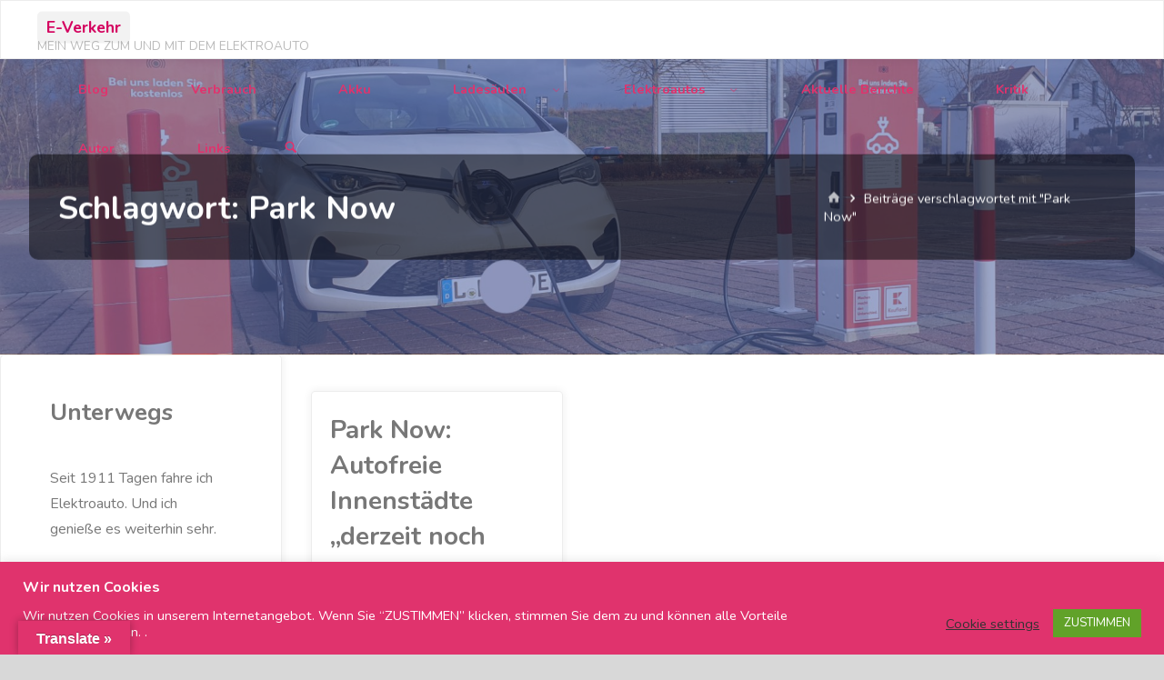

--- FILE ---
content_type: text/html; charset=UTF-8
request_url: https://e-verkehr.de/tag/park-now/
body_size: 75040
content:
<!DOCTYPE html>
<html lang="de">
<head>
<meta name="viewport" content="width=device-width, user-scalable=yes, initial-scale=1.0">
<meta charset="UTF-8">
<link rel="profile" href="http://gmpg.org/xfn/11">
<title>Park Now &#8211; E-Verkehr</title>
<meta name='robots' content='max-image-preview:large' />
<link rel='dns-prefetch' href='//translate.google.com' />
<link rel='dns-prefetch' href='//fonts.googleapis.com' />
<link rel="alternate" type="application/rss+xml" title="E-Verkehr &raquo; Feed" href="https://e-verkehr.de/feed/" />
<link rel="alternate" type="application/rss+xml" title="E-Verkehr &raquo; Kommentar-Feed" href="https://e-verkehr.de/comments/feed/" />
<link rel="alternate" type="application/rss+xml" title="E-Verkehr &raquo; Park Now Schlagwort-Feed" href="https://e-verkehr.de/tag/park-now/feed/" />
<script>
window._wpemojiSettings = {"baseUrl":"https:\/\/s.w.org\/images\/core\/emoji\/15.0.3\/72x72\/","ext":".png","svgUrl":"https:\/\/s.w.org\/images\/core\/emoji\/15.0.3\/svg\/","svgExt":".svg","source":{"concatemoji":"https:\/\/e-verkehr.de\/wp-includes\/js\/wp-emoji-release.min.js?ver=6.5.7"}};
/*! This file is auto-generated */
!function(i,n){var o,s,e;function c(e){try{var t={supportTests:e,timestamp:(new Date).valueOf()};sessionStorage.setItem(o,JSON.stringify(t))}catch(e){}}function p(e,t,n){e.clearRect(0,0,e.canvas.width,e.canvas.height),e.fillText(t,0,0);var t=new Uint32Array(e.getImageData(0,0,e.canvas.width,e.canvas.height).data),r=(e.clearRect(0,0,e.canvas.width,e.canvas.height),e.fillText(n,0,0),new Uint32Array(e.getImageData(0,0,e.canvas.width,e.canvas.height).data));return t.every(function(e,t){return e===r[t]})}function u(e,t,n){switch(t){case"flag":return n(e,"\ud83c\udff3\ufe0f\u200d\u26a7\ufe0f","\ud83c\udff3\ufe0f\u200b\u26a7\ufe0f")?!1:!n(e,"\ud83c\uddfa\ud83c\uddf3","\ud83c\uddfa\u200b\ud83c\uddf3")&&!n(e,"\ud83c\udff4\udb40\udc67\udb40\udc62\udb40\udc65\udb40\udc6e\udb40\udc67\udb40\udc7f","\ud83c\udff4\u200b\udb40\udc67\u200b\udb40\udc62\u200b\udb40\udc65\u200b\udb40\udc6e\u200b\udb40\udc67\u200b\udb40\udc7f");case"emoji":return!n(e,"\ud83d\udc26\u200d\u2b1b","\ud83d\udc26\u200b\u2b1b")}return!1}function f(e,t,n){var r="undefined"!=typeof WorkerGlobalScope&&self instanceof WorkerGlobalScope?new OffscreenCanvas(300,150):i.createElement("canvas"),a=r.getContext("2d",{willReadFrequently:!0}),o=(a.textBaseline="top",a.font="600 32px Arial",{});return e.forEach(function(e){o[e]=t(a,e,n)}),o}function t(e){var t=i.createElement("script");t.src=e,t.defer=!0,i.head.appendChild(t)}"undefined"!=typeof Promise&&(o="wpEmojiSettingsSupports",s=["flag","emoji"],n.supports={everything:!0,everythingExceptFlag:!0},e=new Promise(function(e){i.addEventListener("DOMContentLoaded",e,{once:!0})}),new Promise(function(t){var n=function(){try{var e=JSON.parse(sessionStorage.getItem(o));if("object"==typeof e&&"number"==typeof e.timestamp&&(new Date).valueOf()<e.timestamp+604800&&"object"==typeof e.supportTests)return e.supportTests}catch(e){}return null}();if(!n){if("undefined"!=typeof Worker&&"undefined"!=typeof OffscreenCanvas&&"undefined"!=typeof URL&&URL.createObjectURL&&"undefined"!=typeof Blob)try{var e="postMessage("+f.toString()+"("+[JSON.stringify(s),u.toString(),p.toString()].join(",")+"));",r=new Blob([e],{type:"text/javascript"}),a=new Worker(URL.createObjectURL(r),{name:"wpTestEmojiSupports"});return void(a.onmessage=function(e){c(n=e.data),a.terminate(),t(n)})}catch(e){}c(n=f(s,u,p))}t(n)}).then(function(e){for(var t in e)n.supports[t]=e[t],n.supports.everything=n.supports.everything&&n.supports[t],"flag"!==t&&(n.supports.everythingExceptFlag=n.supports.everythingExceptFlag&&n.supports[t]);n.supports.everythingExceptFlag=n.supports.everythingExceptFlag&&!n.supports.flag,n.DOMReady=!1,n.readyCallback=function(){n.DOMReady=!0}}).then(function(){return e}).then(function(){var e;n.supports.everything||(n.readyCallback(),(e=n.source||{}).concatemoji?t(e.concatemoji):e.wpemoji&&e.twemoji&&(t(e.twemoji),t(e.wpemoji)))}))}((window,document),window._wpemojiSettings);
</script>
<link rel='stylesheet' id='sbi_styles-css' href='https://e-verkehr.de/wp-content/plugins/instagram-feed/css/sbi-styles.min.css?ver=6.3.1' media='all' />
<style id='wp-emoji-styles-inline-css'>

	img.wp-smiley, img.emoji {
		display: inline !important;
		border: none !important;
		box-shadow: none !important;
		height: 1em !important;
		width: 1em !important;
		margin: 0 0.07em !important;
		vertical-align: -0.1em !important;
		background: none !important;
		padding: 0 !important;
	}
</style>
<link rel='stylesheet' id='wp-block-library-css' href='https://e-verkehr.de/wp-includes/css/dist/block-library/style.min.css?ver=6.5.7' media='all' />
<style id='classic-theme-styles-inline-css'>
/*! This file is auto-generated */
.wp-block-button__link{color:#fff;background-color:#32373c;border-radius:9999px;box-shadow:none;text-decoration:none;padding:calc(.667em + 2px) calc(1.333em + 2px);font-size:1.125em}.wp-block-file__button{background:#32373c;color:#fff;text-decoration:none}
</style>
<style id='global-styles-inline-css'>
body{--wp--preset--color--black: #000000;--wp--preset--color--cyan-bluish-gray: #abb8c3;--wp--preset--color--white: #ffffff;--wp--preset--color--pale-pink: #f78da7;--wp--preset--color--vivid-red: #cf2e2e;--wp--preset--color--luminous-vivid-orange: #ff6900;--wp--preset--color--luminous-vivid-amber: #fcb900;--wp--preset--color--light-green-cyan: #7bdcb5;--wp--preset--color--vivid-green-cyan: #00d084;--wp--preset--color--pale-cyan-blue: #8ed1fc;--wp--preset--color--vivid-cyan-blue: #0693e3;--wp--preset--color--vivid-purple: #9b51e0;--wp--preset--color--accent-1: #d40560;--wp--preset--color--accent-2: #5d71b3;--wp--preset--color--headings: #5d71b3;--wp--preset--color--sitetext: #777777;--wp--preset--color--sitebg: #FFFFFF;--wp--preset--gradient--vivid-cyan-blue-to-vivid-purple: linear-gradient(135deg,rgba(6,147,227,1) 0%,rgb(155,81,224) 100%);--wp--preset--gradient--light-green-cyan-to-vivid-green-cyan: linear-gradient(135deg,rgb(122,220,180) 0%,rgb(0,208,130) 100%);--wp--preset--gradient--luminous-vivid-amber-to-luminous-vivid-orange: linear-gradient(135deg,rgba(252,185,0,1) 0%,rgba(255,105,0,1) 100%);--wp--preset--gradient--luminous-vivid-orange-to-vivid-red: linear-gradient(135deg,rgba(255,105,0,1) 0%,rgb(207,46,46) 100%);--wp--preset--gradient--very-light-gray-to-cyan-bluish-gray: linear-gradient(135deg,rgb(238,238,238) 0%,rgb(169,184,195) 100%);--wp--preset--gradient--cool-to-warm-spectrum: linear-gradient(135deg,rgb(74,234,220) 0%,rgb(151,120,209) 20%,rgb(207,42,186) 40%,rgb(238,44,130) 60%,rgb(251,105,98) 80%,rgb(254,248,76) 100%);--wp--preset--gradient--blush-light-purple: linear-gradient(135deg,rgb(255,206,236) 0%,rgb(152,150,240) 100%);--wp--preset--gradient--blush-bordeaux: linear-gradient(135deg,rgb(254,205,165) 0%,rgb(254,45,45) 50%,rgb(107,0,62) 100%);--wp--preset--gradient--luminous-dusk: linear-gradient(135deg,rgb(255,203,112) 0%,rgb(199,81,192) 50%,rgb(65,88,208) 100%);--wp--preset--gradient--pale-ocean: linear-gradient(135deg,rgb(255,245,203) 0%,rgb(182,227,212) 50%,rgb(51,167,181) 100%);--wp--preset--gradient--electric-grass: linear-gradient(135deg,rgb(202,248,128) 0%,rgb(113,206,126) 100%);--wp--preset--gradient--midnight: linear-gradient(135deg,rgb(2,3,129) 0%,rgb(40,116,252) 100%);--wp--preset--font-size--small: 10px;--wp--preset--font-size--medium: 20px;--wp--preset--font-size--large: 25px;--wp--preset--font-size--x-large: 42px;--wp--preset--font-size--normal: 16px;--wp--preset--font-size--larger: 40px;--wp--preset--spacing--20: 0.44rem;--wp--preset--spacing--30: 0.67rem;--wp--preset--spacing--40: 1rem;--wp--preset--spacing--50: 1.5rem;--wp--preset--spacing--60: 2.25rem;--wp--preset--spacing--70: 3.38rem;--wp--preset--spacing--80: 5.06rem;--wp--preset--shadow--natural: 6px 6px 9px rgba(0, 0, 0, 0.2);--wp--preset--shadow--deep: 12px 12px 50px rgba(0, 0, 0, 0.4);--wp--preset--shadow--sharp: 6px 6px 0px rgba(0, 0, 0, 0.2);--wp--preset--shadow--outlined: 6px 6px 0px -3px rgba(255, 255, 255, 1), 6px 6px rgba(0, 0, 0, 1);--wp--preset--shadow--crisp: 6px 6px 0px rgba(0, 0, 0, 1);}:where(.is-layout-flex){gap: 0.5em;}:where(.is-layout-grid){gap: 0.5em;}body .is-layout-flex{display: flex;}body .is-layout-flex{flex-wrap: wrap;align-items: center;}body .is-layout-flex > *{margin: 0;}body .is-layout-grid{display: grid;}body .is-layout-grid > *{margin: 0;}:where(.wp-block-columns.is-layout-flex){gap: 2em;}:where(.wp-block-columns.is-layout-grid){gap: 2em;}:where(.wp-block-post-template.is-layout-flex){gap: 1.25em;}:where(.wp-block-post-template.is-layout-grid){gap: 1.25em;}.has-black-color{color: var(--wp--preset--color--black) !important;}.has-cyan-bluish-gray-color{color: var(--wp--preset--color--cyan-bluish-gray) !important;}.has-white-color{color: var(--wp--preset--color--white) !important;}.has-pale-pink-color{color: var(--wp--preset--color--pale-pink) !important;}.has-vivid-red-color{color: var(--wp--preset--color--vivid-red) !important;}.has-luminous-vivid-orange-color{color: var(--wp--preset--color--luminous-vivid-orange) !important;}.has-luminous-vivid-amber-color{color: var(--wp--preset--color--luminous-vivid-amber) !important;}.has-light-green-cyan-color{color: var(--wp--preset--color--light-green-cyan) !important;}.has-vivid-green-cyan-color{color: var(--wp--preset--color--vivid-green-cyan) !important;}.has-pale-cyan-blue-color{color: var(--wp--preset--color--pale-cyan-blue) !important;}.has-vivid-cyan-blue-color{color: var(--wp--preset--color--vivid-cyan-blue) !important;}.has-vivid-purple-color{color: var(--wp--preset--color--vivid-purple) !important;}.has-black-background-color{background-color: var(--wp--preset--color--black) !important;}.has-cyan-bluish-gray-background-color{background-color: var(--wp--preset--color--cyan-bluish-gray) !important;}.has-white-background-color{background-color: var(--wp--preset--color--white) !important;}.has-pale-pink-background-color{background-color: var(--wp--preset--color--pale-pink) !important;}.has-vivid-red-background-color{background-color: var(--wp--preset--color--vivid-red) !important;}.has-luminous-vivid-orange-background-color{background-color: var(--wp--preset--color--luminous-vivid-orange) !important;}.has-luminous-vivid-amber-background-color{background-color: var(--wp--preset--color--luminous-vivid-amber) !important;}.has-light-green-cyan-background-color{background-color: var(--wp--preset--color--light-green-cyan) !important;}.has-vivid-green-cyan-background-color{background-color: var(--wp--preset--color--vivid-green-cyan) !important;}.has-pale-cyan-blue-background-color{background-color: var(--wp--preset--color--pale-cyan-blue) !important;}.has-vivid-cyan-blue-background-color{background-color: var(--wp--preset--color--vivid-cyan-blue) !important;}.has-vivid-purple-background-color{background-color: var(--wp--preset--color--vivid-purple) !important;}.has-black-border-color{border-color: var(--wp--preset--color--black) !important;}.has-cyan-bluish-gray-border-color{border-color: var(--wp--preset--color--cyan-bluish-gray) !important;}.has-white-border-color{border-color: var(--wp--preset--color--white) !important;}.has-pale-pink-border-color{border-color: var(--wp--preset--color--pale-pink) !important;}.has-vivid-red-border-color{border-color: var(--wp--preset--color--vivid-red) !important;}.has-luminous-vivid-orange-border-color{border-color: var(--wp--preset--color--luminous-vivid-orange) !important;}.has-luminous-vivid-amber-border-color{border-color: var(--wp--preset--color--luminous-vivid-amber) !important;}.has-light-green-cyan-border-color{border-color: var(--wp--preset--color--light-green-cyan) !important;}.has-vivid-green-cyan-border-color{border-color: var(--wp--preset--color--vivid-green-cyan) !important;}.has-pale-cyan-blue-border-color{border-color: var(--wp--preset--color--pale-cyan-blue) !important;}.has-vivid-cyan-blue-border-color{border-color: var(--wp--preset--color--vivid-cyan-blue) !important;}.has-vivid-purple-border-color{border-color: var(--wp--preset--color--vivid-purple) !important;}.has-vivid-cyan-blue-to-vivid-purple-gradient-background{background: var(--wp--preset--gradient--vivid-cyan-blue-to-vivid-purple) !important;}.has-light-green-cyan-to-vivid-green-cyan-gradient-background{background: var(--wp--preset--gradient--light-green-cyan-to-vivid-green-cyan) !important;}.has-luminous-vivid-amber-to-luminous-vivid-orange-gradient-background{background: var(--wp--preset--gradient--luminous-vivid-amber-to-luminous-vivid-orange) !important;}.has-luminous-vivid-orange-to-vivid-red-gradient-background{background: var(--wp--preset--gradient--luminous-vivid-orange-to-vivid-red) !important;}.has-very-light-gray-to-cyan-bluish-gray-gradient-background{background: var(--wp--preset--gradient--very-light-gray-to-cyan-bluish-gray) !important;}.has-cool-to-warm-spectrum-gradient-background{background: var(--wp--preset--gradient--cool-to-warm-spectrum) !important;}.has-blush-light-purple-gradient-background{background: var(--wp--preset--gradient--blush-light-purple) !important;}.has-blush-bordeaux-gradient-background{background: var(--wp--preset--gradient--blush-bordeaux) !important;}.has-luminous-dusk-gradient-background{background: var(--wp--preset--gradient--luminous-dusk) !important;}.has-pale-ocean-gradient-background{background: var(--wp--preset--gradient--pale-ocean) !important;}.has-electric-grass-gradient-background{background: var(--wp--preset--gradient--electric-grass) !important;}.has-midnight-gradient-background{background: var(--wp--preset--gradient--midnight) !important;}.has-small-font-size{font-size: var(--wp--preset--font-size--small) !important;}.has-medium-font-size{font-size: var(--wp--preset--font-size--medium) !important;}.has-large-font-size{font-size: var(--wp--preset--font-size--large) !important;}.has-x-large-font-size{font-size: var(--wp--preset--font-size--x-large) !important;}
.wp-block-navigation a:where(:not(.wp-element-button)){color: inherit;}
:where(.wp-block-post-template.is-layout-flex){gap: 1.25em;}:where(.wp-block-post-template.is-layout-grid){gap: 1.25em;}
:where(.wp-block-columns.is-layout-flex){gap: 2em;}:where(.wp-block-columns.is-layout-grid){gap: 2em;}
.wp-block-pullquote{font-size: 1.5em;line-height: 1.6;}
</style>
<link rel='stylesheet' id='contact-form-7-css' href='https://e-verkehr.de/wp-content/plugins/contact-form-7/includes/css/styles.css?ver=5.9.5' media='all' />
<link rel='stylesheet' id='cookie-law-info-css' href='https://e-verkehr.de/wp-content/plugins/cookie-law-info/legacy/public/css/cookie-law-info-public.css?ver=3.2.4' media='all' />
<link rel='stylesheet' id='cookie-law-info-gdpr-css' href='https://e-verkehr.de/wp-content/plugins/cookie-law-info/legacy/public/css/cookie-law-info-gdpr.css?ver=3.2.4' media='all' />
<link rel='stylesheet' id='ctf_styles-css' href='https://e-verkehr.de/wp-content/plugins/custom-twitter-feeds/css/ctf-styles.min.css?ver=2.2.2' media='all' />
<link rel='stylesheet' id='google-language-translator-css' href='https://e-verkehr.de/wp-content/plugins/google-language-translator/css/style.css?ver=6.0.20' media='' />
<link rel='stylesheet' id='glt-toolbar-styles-css' href='https://e-verkehr.de/wp-content/plugins/google-language-translator/css/toolbar.css?ver=6.0.20' media='' />
<link rel='stylesheet' id='wp-pagenavi-css' href='https://e-verkehr.de/wp-content/plugins/wp-pagenavi/pagenavi-css.css?ver=2.70' media='all' />
<link rel='stylesheet' id='kahuna-main-css' href='https://e-verkehr.de/wp-content/themes/kahuna/style.css?ver=1.8.0' media='all' />
<style id='kahuna-main-inline-css'>
 #site-wrapper, #site-header-main { max-width: 1500px; } #site-header-main { left: 0; right: 0; } #primary { width: 310px; } #secondary { width: 200px; } #container.one-column .main { width: 100%; } #container.two-columns-right #secondary { float: right; } #container.two-columns-right .main, .two-columns-right #breadcrumbs { width: calc( 100% - 200px ); float: left; } #container.two-columns-left #primary { float: left; } #container.two-columns-left .main, .two-columns-left #breadcrumbs { width: calc( 100% - 310px ); float: right; } #container.three-columns-right #primary, #container.three-columns-left #primary, #container.three-columns-sided #primary { float: left; } #container.three-columns-right #secondary, #container.three-columns-left #secondary, #container.three-columns-sided #secondary { float: left; } #container.three-columns-right #primary, #container.three-columns-left #secondary { margin-left: 0%; margin-right: 0%; } #container.three-columns-right .main, .three-columns-right #breadcrumbs { width: calc( 100% - 510px ); float: left; } #container.three-columns-left .main, .three-columns-left #breadcrumbs { width: calc( 100% - 510px ); float: right; } #container.three-columns-sided #secondary { float: right; } #container.three-columns-sided .main, .three-columns-sided #breadcrumbs { width: calc( 100% - 510px ); float: right; } .three-columns-sided #breadcrumbs { margin: 0 calc( 0% + 200px ) 0 -1920px; } html { font-family: 'Nunito'; font-size: 16px; font-weight: 400; line-height: 1.8; } #site-title { font-family: 'Nunito'; font-size: 110%; font-weight: 700; } #access ul li a { font-family: 'Nunito'; font-size: 90%; font-weight: 700; } .widget-title { font-family: 'Nunito'; font-size: 100%; font-weight: 700; } .widget-container { font-family: 'Nunito'; font-size: 100%; font-weight: 400; } .entry-title, .page-title { font-family: 'Nunito'; font-size: 220%; font-weight: 700; } .entry-meta > span { font-family: 'Nunito'; font-weight: 400; } /*.post-thumbnail-container*/ .entry-meta > span { font-size: 80%; } .page-link, .pagination, .author-info .author-link, .comment .reply a, .comment-meta, .byline { font-family: 'Nunito'; } .content-masonry .entry-title { font-size: 176%; } h1 { font-size: 3.029em; } h2 { font-size: 2.678em; } h3 { font-size: 2.327em; } h4 { font-size: 1.976em; } h5 { font-size: 1.625em; } h6 { font-size: 1.274em; } h1, h2, h3, h4, h5, h6 { font-family: 'Nunito'; font-weight: 700; } :root { --kahuna-accent-1: #d40560; --kahuna-accent-2: #5d71b3; --kahuna-lpbox-ratio1: 1.429; --kahuna-lpbox-ratio2: 1.2; --kahuna-lpbox-ratio3: 1.00; } .kahuna-accent-1 { color: #d40560; } .kahuna-accent-2 { color: #5d71b3; } .kahuna-accent-1-bg { background-color: #d40560; } .kahuna-accent-2-bg { background-color: #5d71b3; } body { color: #777777; background-color: #d8d8d8; } .lp-staticslider .staticslider-caption-title, .seriousslider.seriousslider-theme .seriousslider-caption-title, .lp-staticslider .staticslider-caption-text, .seriousslider.seriousslider-theme .seriousslider-caption-text, .lp-staticslider .staticslider-caption-text a { color: #FFFFFF; } #site-header-main, #site-header-main.header-fixed #site-header-main-inside, #access ul ul, .menu-search-animated .searchform input[type="search"], #access .menu-search-animated .searchform, #access::after, .kahuna-over-menu .header-fixed#site-header-main, .kahuna-over-menu .header-fixed#site-header-main #access:after { background-color: #FFFFFF; } #site-header-main { border-bottom-color: rgba(0,0,0,.05); } .kahuna-over-menu .header-fixed#site-header-main #site-title a, #nav-toggle { color: #d40560; } #access > div > ul > li, #access > div > ul > li > a, .kahuna-over-menu .header-fixed#site-header-main #access > div > ul > li:not([class*='current']), .kahuna-over-menu .header-fixed#site-header-main #access > div > ul > li:not([class*='current']) > a, .kahuna-over-menu .header-fixed#site-header-main #sheader.socials a::before, #sheader.socials a::before, #access .menu-search-animated .searchform input[type="search"], #mobile-menu { color: #e0336d; } .kahuna-over-menu .header-fixed#site-header-main #sheader.socials a:hover::before, #sheader.socials a:hover::before { color: #FFFFFF; } #access ul.sub-menu li a, #access ul.children li a { color: #5d71b3; } #access ul.sub-menu li a, #access ul.children li a { background-color: #FFFFFF; } #access > div > ul > li:hover > a, #access > div > ul > li a:hover, #access > div > ul > li:hover, .kahuna-over-menu .header-fixed#site-header-main #access > div > ul > li > a:hover, .kahuna-over-menu .header-fixed#site-header-main #access > div > ul > li:hover { color: #d40560; } #access > div > ul > li > a > span::before, #site-title::before { background-color: #d40560; } #site-title a:hover { color: #d40560; } #access > div > ul > li.current_page_item > a, #access > div > ul > li.current-menu-item > a, #access > div > ul > li.current_page_ancestor > a, #access > div > ul > li.current-menu-ancestor > a, #access .sub-menu, #access .children, .kahuna-over-menu .header-fixed#site-header-main #access > div > ul > li > a { color: #5d71b3; } #access ul.children > li.current_page_item > a, #access ul.sub-menu > li.current-menu-item > a, #access ul.children > li.current_page_ancestor > a, #access ul.sub-menu > li.current-menu-ancestor > a { color: #5d71b3; } #access .sub-menu li:not(:last-child) span, #access .children li:not(:last-child) span { border-bottom: 1px solid #eeeeee; } .searchform .searchsubmit { color: #777777; } body:not(.kahuna-landing-page) article.hentry, body:not(.kahuna-landing-page) .main, body.kahuna-boxed-layout:not(.kahuna-landing-page) #container { background-color: #FFFFFF; } .pagination a, .pagination span { border-color: #eeeeee; } .page-link a, .page-link span em { background-color: #eeeeee; } .pagination a:hover, .pagination span:hover, .page-link a:hover, .page-link span em:hover { background-color: #eeeeee; } .post-thumbnail-container .featured-image-meta, #header-page-title-inside, .lp-staticslider .staticslider-caption-text span, .seriousslider.seriousslider-theme .seriousslider-caption-text span { background-color: rgba(93,113,179, 0.6); } .lp-staticslider .staticslider-caption-title span, .seriousslider.seriousslider-theme .seriousslider-caption-title span { background-color: rgba(212,5,96, 0.6); } .post-thumbnail-container .featured-image-link::before { background-color: #d40560; } #header-page-title .entry-meta .bl_categ a { background-color: #d40560; } #header-page-title .entry-meta .bl_categ a:hover { background-color: #e51671; } .widget-title span { border-bottom-color: #d40560; } #colophon, #footer { background-color: #0a0908; color: #FFFFFF; } #colophon { border-top: 5px solid #2d2c2b } #footer-bottom { background: #050403; } .entry-title a:active, .entry-title a:hover { color: #d40560; } .entry-title a:hover { border-top-color: #d40560; } span.entry-format { color: #d40560; } .entry-content blockquote::before, .entry-content blockquote::after { color: rgba(119,119,119,0.2); } .entry-content h5, .entry-content h6, .lp-text-content h5, .lp-text-content h6 { color: #5d71b3; } .entry-content h1, .entry-content h2, .entry-content h3, .entry-content h4, .lp-text-content h1, .lp-text-content h2, .lp-text-content h3, .lp-text-content h4 { color: #5d71b3; } a { color: #d40560; } a:hover, .entry-meta span a:hover, .comments-link a:hover { color: #5d71b3; } .entry-meta > span.comments-link { top: 1.1em; } .socials a:before { color: #d40560; } #sheader.socials a:before { background-color: #f5f5f5; } #sfooter.socials a:before, .widget_cryout_socials .socials a:before { background-color: #141312; } .sidey .socials a:before { background-color: #FFFFFF; } #sheader.socials a:hover:before { background-color: #d40560; color: #FFFFFF; } #sfooter.socials a:hover:before, .widget_cryout_socials .socials a:hover:before { background-color: #d40560; color: #0a0908; } .sidey a:hover:before { background-color: #d40560; color: #FFFFFF; } .kahuna-normalizedtags #content .tagcloud a { color: #FFFFFF; background-color: #d40560; } .kahuna-normalizedtags #content .tagcloud a:hover { background-color: #5d71b3; } #nav-fixed i, #nav-fixed a + a { background-color: rgba(215,215,215,0.8); } #nav-fixed a:hover i, #nav-fixed a:hover + a, #nav-fixed a + a:hover { background-color: rgba(212,5,96,0.8); } #nav-fixed i, #nav-fixed span { color: #FFFFFF; } button#toTop { color: #d40560; border-color: #d40560; } button#toTop:hover { background-color: #d40560; color: #d8d8d8; border-color: #d40560; } @media (max-width: 800px) { .cryout #footer-bottom .footer-inside { padding-top: 2.5em; } .cryout .footer-inside a#toTop {background-color: #d40560; color: #d8d8d8;} .cryout .footer-inside a#toTop:hover { opacity: 0.8;} } a.continue-reading-link, .continue-reading-link::after { background-color:#d40560; color: #FFFFFF; } .entry-meta .icon-metas:before { color: #bcbcbc; } .kahuna-caption-one .main .wp-caption .wp-caption-text { border-bottom-color: #eeeeee; } .kahuna-caption-two .main .wp-caption .wp-caption-text { background-color: #f5f5f5; } .kahuna-image-one .entry-content img[class*="align"], .kahuna-image-one .entry-summary img[class*="align"], .kahuna-image-two .entry-content img[class*='align'], .kahuna-image-two .entry-summary img[class*='align'] { border-color: #eeeeee; } .kahuna-image-five .entry-content img[class*='align'], .kahuna-image-five .entry-summary img[class*='align'] { border-color: #d40560; } /* diffs */ span.edit-link a.post-edit-link, span.edit-link a.post-edit-link:hover, span.edit-link .icon-edit:before { color: #777777; } .searchform { border-color: #ebebeb; } #breadcrumbs-container { background-color: #f8f8f8; } .entry-meta span, .entry-meta a, .entry-utility span, .entry-utility a, .entry-meta time, #breadcrumbs-nav, #header-page-title .byline, .footermenu ul li span.sep { color: #bcbcbc; } .footermenu ul li a:hover { color: #d40560; } .footermenu ul li a::after { background: #d40560; } #breadcrumbs-nav a { color: #9e9e9e; } .entry-meta span.entry-sticky { background-color: #bcbcbc; color: #FFFFFF; } #commentform { } code, #nav-below .nav-previous a:before, #nav-below .nav-next a:before { background-color: #eeeeee; } pre, .comment-author { border-color: #eeeeee; } pre { background-color: #f8f8f8; } .commentlist .comment-body, .commentlist .pingback { background-color: #f5f5f5; } .commentlist .comment-body::after { border-top-color: #f5f5f5; } article .author-info { border-color: #eeeeee; } .page-header.pad-container { border-color: #eeeeee; } .comment-meta a { color: #dadada; } .commentlist .reply a { color: #c6c6c6; } .commentlist .reply a:hover { border-bottom-color: #d40560; } select, input[type], textarea { color: #777777; border-color: #e9e9e9; } .searchform input[type="search"], .searchform input[type="search"]:hover, .searchform input[type="search"]:focus { background-color: #FFFFFF; } input[type]:hover, textarea:hover, select:hover, input[type]:focus, textarea:focus, select:focus { background: #f5f5f5; } button, input[type="button"], input[type="submit"], input[type="reset"] { background-color: #d40560; color: #FFFFFF; } button:hover, input[type="button"]:hover, input[type="submit"]:hover, input[type="reset"]:hover { background-color: #5d71b3; } hr { background-color: #f0f0f0; } /* gutenberg */ .wp-block-image.alignwide { margin-left: calc( ( 1% + 2.5em ) * -1 ); margin-right: calc( ( 1% + 2.5em ) * -1 ); } .wp-block-image.alignwide img { /* width: calc( 103% + 5em ); max-width: calc( 103% + 5em ); */ } .has-accent-1-color, .has-accent-1-color:hover { color: #d40560; } .has-accent-2-color, .has-accent-2-color:hover { color: #5d71b3; } .has-headings-color, .has-headings-color:hover { color: #5d71b3; } .has-sitetext-color, .has-sitetext-color:hover { color: #777777; } .has-sitebg-color, .has-sitebg-color:hover { color: #FFFFFF; } .has-accent-1-background-color { background-color: #d40560; } .has-accent-2-background-color { background-color: #5d71b3; } .has-headings-background-color { background-color: #5d71b3; } .has-sitetext-background-color { background-color: #777777; } .has-sitebg-background-color { background-color: #FFFFFF; } .has-small-font-size { font-size: 10px; } .has-regular-font-size { font-size: 16px; } .has-large-font-size { font-size: 25px; } .has-larger-font-size { font-size: 40px; } .has-huge-font-size { font-size: 40px; } /* woocommerce */ .woocommerce-page #respond input#submit.alt, .woocommerce a.button.alt, .woocommerce-page button.button.alt, .woocommerce input.button.alt, .woocommerce #respond input#submit, .woocommerce a.button, .woocommerce button.button, .woocommerce input.button { background-color: #d40560; color: #FFFFFF; line-height: 1.8; } .woocommerce #respond input#submit:hover, .woocommerce a.button:hover, .woocommerce button.button:hover, .woocommerce input.button:hover { background-color: #f62782; color: #FFFFFF;} .woocommerce-page #respond input#submit.alt, .woocommerce a.button.alt, .woocommerce-page button.button.alt, .woocommerce input.button.alt { background-color: #5d71b3; color: #FFFFFF; line-height: 1.8; } .woocommerce-page #respond input#submit.alt:hover, .woocommerce a.button.alt:hover, .woocommerce-page button.button.alt:hover, .woocommerce input.button.alt:hover { background-color: #7f93d5; color: #FFFFFF;} .woocommerce div.product .woocommerce-tabs ul.tabs li.active { border-bottom-color: #FFFFFF; } .woocommerce #respond input#submit.alt.disabled, .woocommerce #respond input#submit.alt.disabled:hover, .woocommerce #respond input#submit.alt:disabled, .woocommerce #respond input#submit.alt:disabled:hover, .woocommerce #respond input#submit.alt[disabled]:disabled, .woocommerce #respond input#submit.alt[disabled]:disabled:hover, .woocommerce a.button.alt.disabled, .woocommerce a.button.alt.disabled:hover, .woocommerce a.button.alt:disabled, .woocommerce a.button.alt:disabled:hover, .woocommerce a.button.alt[disabled]:disabled, .woocommerce a.button.alt[disabled]:disabled:hover, .woocommerce button.button.alt.disabled, .woocommerce button.button.alt.disabled:hover, .woocommerce button.button.alt:disabled, .woocommerce button.button.alt:disabled:hover, .woocommerce button.button.alt[disabled]:disabled, .woocommerce button.button.alt[disabled]:disabled:hover, .woocommerce input.button.alt.disabled, .woocommerce input.button.alt.disabled:hover, .woocommerce input.button.alt:disabled, .woocommerce input.button.alt:disabled:hover, .woocommerce input.button.alt[disabled]:disabled, .woocommerce input.button.alt[disabled]:disabled:hover { background-color: #5d71b3; } .woocommerce ul.products li.product .price, .woocommerce div.product p.price, .woocommerce div.product span.price { color: #a9a9a9 } #add_payment_method #payment, .woocommerce-cart #payment, .woocommerce-checkout #payment { background: #f5f5f5; } .woocommerce .main .page-title { /*font-size: -0.0052em; */ } /* mobile menu */ nav#mobile-menu { background-color: #FFFFFF; } #mobile-nav .searchform input[type="search"]{ background-color: #eeeeee; border-color: rgba(0,0,0,0.15); } nav#mobile-menu ul li.menu-burger { background-color: #f7f7f7 } .main .entry-content, .main .entry-summary { text-align: inherit; } .main p, .main ul, .main ol, .main dd, .main pre, .main hr { margin-bottom: 1em; } .main .entry-content p { text-indent: 0em; } .main a.post-featured-image { background-position: center top; } #header-widget-area { width: 33%; right: 10px; } .kahuna-striped-table .main thead th, .kahuna-bordered-table .main thead th, .kahuna-striped-table .main td, .kahuna-striped-table .main th, .kahuna-bordered-table .main th, .kahuna-bordered-table .main td { border-color: #e9e9e9; } .kahuna-clean-table .main th, .kahuna-striped-table .main tr:nth-child(even) td, .kahuna-striped-table .main tr:nth-child(even) th { background-color: #f6f6f6; } .kahuna-cropped-featured .main .post-thumbnail-container { height: 230px; } .kahuna-responsive-featured .main .post-thumbnail-container { max-height: 230px; height: auto; } article.hentry .article-inner, #content-masonry article.hentry .article-inner { padding: 1%; } #breadcrumbs-nav, body.woocommerce.woocommerce-page #breadcrumbs-nav, .pad-container { padding: 1%; } .kahuna-magazine-two.archive #breadcrumbs-nav, .kahuna-magazine-two.archive .pad-container, .kahuna-magazine-two.search #breadcrumbs-nav, .kahuna-magazine-two.search .pad-container { padding: 0.5%; } .kahuna-magazine-three.archive #breadcrumbs-nav, .kahuna-magazine-three.archive .pad-container, .kahuna-magazine-three.search #breadcrumbs-nav, .kahuna-magazine-three.search .pad-container { padding: 0.33333333333333%; } #site-header-main { height:65px; } #access .menu-search-animated .searchform { height: 64px; line-height: 64px; } .menu-search-animated, #sheader-container, .identity, #nav-toggle { height:65px; line-height:65px; } #access div > ul > li > a { line-height:65px; } #branding { height:65px; } .kahuna-responsive-headerimage #masthead #header-image-main-inside { max-height: 400px; } .kahuna-cropped-headerimage #masthead #header-image-main-inside { height: 400px; } #site-description { display: block; } #masthead #site-header-main { position: fixed; } .kahuna-fixed-menu #header-image-main { margin-top: 65px; } @media (max-width: 640px) { #header-page-title .entry-title { font-size: 200%; } } .lp-staticslider .staticslider-caption, .seriousslider.seriousslider-theme .seriousslider-caption, .kahuna-landing-page .lp-blocks-inside, .kahuna-landing-page .lp-boxes-inside, .kahuna-landing-page .lp-text-inside, .kahuna-landing-page .lp-posts-inside, .kahuna-landing-page .lp-page-inside, .kahuna-landing-page .lp-section-header, .kahuna-landing-page .content-widget { max-width: 1500px; } .kahuna-landing-page .content-widget { margin: 0 auto; } .lp-staticslider { max-height: calc(100vh - 65px); } a.staticslider-button:nth-child(2n+1), .seriousslider-theme .seriousslider-caption-buttons a:nth-child(2n+1) { background-color: #d40560; color: #FFFFFF; border-color: #bb0047; } .staticslider-button:nth-child(2n+1):hover, .seriousslider-theme .seriousslider-caption-buttons a:nth-child(2n+1):hover { background-color: #bb0047; } a.staticslider-button:nth-child(2n), .seriousslider-theme .seriousslider-caption-buttons a:nth-child(2n) { color: #5d71b3; background-color: #FFFFFF; border-color: #e6e6e6; } a.staticslider-button:nth-child(2n):hover, .seriousslider-theme .seriousslider-caption-buttons a:nth-child(2n):hover { background-color: #e6e6e6; } .lp-block { background: #FFFFFF; } .lp-block:hover { box-shadow: 0 0 20px rgba(0,0,0, 0.15); } .lp-block i[class^=blicon]::before { color: #FFFFFF; border-color: #c50051; background-color: #d40560; } .lp-block:hover i::before { background-color: #c50051; } .lp-block i:after { background-color: #d40560; } .lp-block:hover i:after { background-color: #5d71b3; } .lp-block-text, .lp-boxes-static .lp-box-text, .lp-section-desc { color: #9f9f9f; } .lp-slider { background-color: #EEEFF0; } .lp-blocks { background-color: #EEEFF0; } .lp-boxes { background-color: #ECEFF2; } .lp-text { background-color: #F7F8F9; } .lp-boxes-static .lp-box:hover { box-shadow: 0 0 20px rgba(0,0,0, 0.15); } .lp-boxes-static .lp-box-image::after { background-color: #d40560; } .lp-boxes-static .lp-box-image .box-overlay { background-color: #e81974; } .lp-box-titlelink:hover { color: #d40560; } /*.lp-boxes-1 .lp-box .lp-box-image { height: 350px; } .lp-boxes-2 .lp-box .lp-box-image { height: 400px; }*/ .lp-box-readmore:hover { color: #d40560; } #lp-posts, #lp-page { background-color: #FFF; } .lpbox-rnd1 { background-color: #b5b8bb; } .lpbox-rnd2 { background-color: #b0b3b6; } .lpbox-rnd3 { background-color: #abaeb1; } .lpbox-rnd4 { background-color: #a6a9ac; } .lpbox-rnd5 { background-color: #a1a4a7; } .lpbox-rnd6 { background-color: #9c9fa2; } .lpbox-rnd7 { background-color: #979a9d; } .lpbox-rnd8 { background-color: #929598; } /* Verdant custom style */ .post-thumbnail-container .featured-image-link::before, .post-thumbnail-container .entry-meta > span { background-color: #5d71b3; } #header-page-title { background-color: rgba(93,113,179, 0.6); } #header-page-title-inside { max-width: calc(1500px - 4em); } .lp-block:hover i[class^="blicon"]::before { background-color: #5d71b3; } .lp-boxes-static .lp-box-title a, .lp-boxes-static .lp-box-title a:hover { color: #5d71b3; } .lp-boxes-static .lp-box-image .box-overlay { background-color: #5d71b3; } .continue-reading-link::before { background-color: #5d71b3; } nav#mobile-menu a { font-family: 'Nunito'; } .lp-staticslider .staticslider-caption-text, .seriousslider.seriousslider-theme .seriousslider-caption-text { font-family: 'Nunito'; } /* end Verdant custom style */ 
</style>
<link rel='stylesheet' id='verdant-css' href='https://e-verkehr.de/wp-content/themes/verdant/style.css?ver=1.8.0' media='all' />
<link rel='stylesheet' id='kahuna-themefonts-css' href='https://e-verkehr.de/wp-content/themes/kahuna/resources/fonts/fontfaces.css?ver=1.8.0' media='all' />
<link rel='stylesheet' id='kahuna-googlefonts-css' href='//fonts.googleapis.com/css?family=Nunito%3A%7CSource+Sans+Pro%3A%7CPoppins%3A%7CNunito%3A100%2C200%2C300%2C400%2C500%2C600%2C700%2C800%2C900%7CSource+Sans+Pro%3A100%2C200%2C300%2C400%2C500%2C600%2C700%2C800%2C900%7CNunito%3A700%7CPoppins%3A700%7CSource+Sans+Pro%3A700%7CNunito%3A400%7CSource+Sans+Pro%3A400&#038;ver=1.8.0' media='all' />
<link rel='stylesheet' id='cryout-serious-slider-style-css' href='https://e-verkehr.de/wp-content/plugins/cryout-serious-slider/resources/style.css?ver=1.2.4' media='all' />
<script src="https://e-verkehr.de/wp-includes/js/jquery/jquery.min.js?ver=3.7.1" id="jquery-core-js"></script>
<script src="https://e-verkehr.de/wp-includes/js/jquery/jquery-migrate.min.js?ver=3.4.1" id="jquery-migrate-js"></script>
<script id="cookie-law-info-js-extra">
var Cli_Data = {"nn_cookie_ids":[],"cookielist":[],"non_necessary_cookies":[],"ccpaEnabled":"","ccpaRegionBased":"","ccpaBarEnabled":"","strictlyEnabled":["necessary","obligatoire"],"ccpaType":"gdpr","js_blocking":"1","custom_integration":"","triggerDomRefresh":"","secure_cookies":""};
var cli_cookiebar_settings = {"animate_speed_hide":"500","animate_speed_show":"500","background":"#e0336d","border":"#b1a6a6c2","border_on":"","button_1_button_colour":"#61a229","button_1_button_hover":"#4e8221","button_1_link_colour":"#fff","button_1_as_button":"1","button_1_new_win":"","button_2_button_colour":"#333","button_2_button_hover":"#292929","button_2_link_colour":"#444","button_2_as_button":"","button_2_hidebar":"","button_3_button_colour":"#3566bb","button_3_button_hover":"#2a5296","button_3_link_colour":"#fff","button_3_as_button":"1","button_3_new_win":"","button_4_button_colour":"#000","button_4_button_hover":"#000000","button_4_link_colour":"#333333","button_4_as_button":"","button_7_button_colour":"#61a229","button_7_button_hover":"#4e8221","button_7_link_colour":"#fff","button_7_as_button":"1","button_7_new_win":"","font_family":"inherit","header_fix":"","notify_animate_hide":"1","notify_animate_show":"","notify_div_id":"#cookie-law-info-bar","notify_position_horizontal":"right","notify_position_vertical":"bottom","scroll_close":"","scroll_close_reload":"","accept_close_reload":"","reject_close_reload":"","showagain_tab":"1","showagain_background":"#fff","showagain_border":"#000","showagain_div_id":"#cookie-law-info-again","showagain_x_position":"100px","text":"#ffffff","show_once_yn":"","show_once":"10000","logging_on":"","as_popup":"","popup_overlay":"1","bar_heading_text":"Wir nutzen Cookies","cookie_bar_as":"banner","popup_showagain_position":"bottom-right","widget_position":"left"};
var log_object = {"ajax_url":"https:\/\/e-verkehr.de\/wp-admin\/admin-ajax.php"};
</script>
<script src="https://e-verkehr.de/wp-content/plugins/cookie-law-info/legacy/public/js/cookie-law-info-public.js?ver=3.2.4" id="cookie-law-info-js"></script>
<script src="https://e-verkehr.de/wp-content/plugins/cryout-serious-slider/resources/jquery.mobile.custom.min.js?ver=1.2.4" id="cryout-serious-slider-jquerymobile-js"></script>
<script src="https://e-verkehr.de/wp-content/plugins/cryout-serious-slider/resources/slider.js?ver=1.2.4" id="cryout-serious-slider-script-js"></script>
<link rel="https://api.w.org/" href="https://e-verkehr.de/wp-json/" /><link rel="alternate" type="application/json" href="https://e-verkehr.de/wp-json/wp/v2/tags/157" /><link rel="EditURI" type="application/rsd+xml" title="RSD" href="https://e-verkehr.de/xmlrpc.php?rsd" />
<meta name="generator" content="WordPress 6.5.7" />
<style>p.hello{font-size:12px;color:darkgray;}#google_language_translator,#flags{text-align:left;}#google_language_translator{clear:both;}#flags{width:165px;}#flags a{display:inline-block;margin-right:2px;}#google_language_translator{width:auto!important;}div.skiptranslate.goog-te-gadget{display:inline!important;}.goog-tooltip{display: none!important;}.goog-tooltip:hover{display: none!important;}.goog-text-highlight{background-color:transparent!important;border:none!important;box-shadow:none!important;}#google_language_translator select.goog-te-combo{color:#ffffff;}#google_language_translator{color:transparent;}body{top:0px!important;}#goog-gt-{display:none!important;}font font{background-color:transparent!important;box-shadow:none!important;position:initial!important;}#glt-translate-trigger{left:20px;right:auto;}#glt-translate-trigger > span{color:#ffffff;}#glt-translate-trigger{background:#e0336d;}.goog-te-gadget .goog-te-combo{width:100%;}#google_language_translator .goog-te-gadget .goog-te-combo{background:#e0336d;border:0!important;}</style><link rel="icon" href="https://e-verkehr.de/wp-content/uploads/2020/08/cropped-pictogram-32x32.jpg" sizes="32x32" />
<link rel="icon" href="https://e-verkehr.de/wp-content/uploads/2020/08/cropped-pictogram-192x192.jpg" sizes="192x192" />
<link rel="apple-touch-icon" href="https://e-verkehr.de/wp-content/uploads/2020/08/cropped-pictogram-180x180.jpg" />
<meta name="msapplication-TileImage" content="https://e-verkehr.de/wp-content/uploads/2020/08/cropped-pictogram-270x270.jpg" />
</head>

<body class="archive tag tag-park-now tag-157 wp-embed-responsive kahuna-boxed-layout kahuna-image-three kahuna-caption-two kahuna-totop-normal kahuna-bordered-table kahuna-fixed-menu kahuna-menu-right kahuna-responsive-headerimage kahuna-responsive-featured kahuna-magazine-three kahuna-magazine-layout kahuna-comment-placeholder kahuna-header-titles kahuna-header-titles-nodesc kahuna-elementborder kahuna-elementshadow kahuna-elementradius kahuna-normalizedtags kahuna-article-animation-fade verdant-child" itemscope itemtype="http://schema.org/WebPage">
			<a class="skip-link screen-reader-text" href="#main" title="Zum Inhalt springen"> Zum Inhalt springen </a>
			<div id="site-wrapper">
	<header id="masthead" class="cryout"  itemscope itemtype="http://schema.org/WPHeader">

		<div id="site-header-main">
			<div id="site-header-main-inside">

								<nav id="mobile-menu">
					<div><ul id="mobile-nav" class=""><li id="menu-item-209" class="menu-item menu-item-type-custom menu-item-object-custom menu-item-home menu-item-209"><a href="http://e-verkehr.de"><span>Blog</span></a></li>
<li id="menu-item-1529" class="menu-item menu-item-type-post_type menu-item-object-page menu-item-1529"><a href="https://e-verkehr.de/verbrauch/"><span>Verbrauch</span></a></li>
<li id="menu-item-272" class="menu-item menu-item-type-taxonomy menu-item-object-category menu-item-272"><a href="https://e-verkehr.de/category/akku/"><span>Akku</span></a></li>
<li id="menu-item-112" class="menu-item menu-item-type-post_type menu-item-object-page menu-item-has-children menu-item-112"><a href="https://e-verkehr.de/ladesaeulen/"><span>Ladesäulen</span></a>
<ul class="sub-menu">
	<li id="menu-item-1500" class="menu-item menu-item-type-post_type menu-item-object-page menu-item-1500"><a href="https://e-verkehr.de/ladesaeulen/ladesaeulenkarte/"><span>Ladesäulenkarte</span></a></li>
</ul>
</li>
<li id="menu-item-447" class="menu-item menu-item-type-taxonomy menu-item-object-category menu-item-has-children menu-item-447"><a href="https://e-verkehr.de/category/verkehrsmittel/autos/"><span>Elektroautos</span></a>
<ul class="sub-menu">
	<li id="menu-item-448" class="menu-item menu-item-type-taxonomy menu-item-object-category menu-item-448"><a href="https://e-verkehr.de/category/verkehrsmittel/autos/audi/"><span>Audi</span></a></li>
	<li id="menu-item-449" class="menu-item menu-item-type-taxonomy menu-item-object-category menu-item-449"><a href="https://e-verkehr.de/category/verkehrsmittel/autos/dacia/"><span>Dacia</span></a></li>
	<li id="menu-item-450" class="menu-item menu-item-type-taxonomy menu-item-object-category menu-item-has-children menu-item-450"><a href="https://e-verkehr.de/category/verkehrsmittel/autos/opel/"><span>Opel</span></a>
	<ul class="sub-menu">
		<li id="menu-item-455" class="menu-item menu-item-type-taxonomy menu-item-object-category menu-item-455"><a href="https://e-verkehr.de/category/verkehrsmittel/autos/opel/corsa/"><span>Corsa</span></a></li>
	</ul>
</li>
	<li id="menu-item-451" class="menu-item menu-item-type-taxonomy menu-item-object-category menu-item-has-children menu-item-451"><a href="https://e-verkehr.de/category/verkehrsmittel/autos/renault/"><span>Renault</span></a>
	<ul class="sub-menu">
		<li id="menu-item-454" class="menu-item menu-item-type-taxonomy menu-item-object-category menu-item-454"><a href="https://e-verkehr.de/category/verkehrsmittel/autos/renault/zoe/"><span>Zoe</span></a></li>
	</ul>
</li>
	<li id="menu-item-452" class="menu-item menu-item-type-taxonomy menu-item-object-category menu-item-452"><a href="https://e-verkehr.de/category/verkehrsmittel/autos/smart/"><span>Smart</span></a></li>
	<li id="menu-item-453" class="menu-item menu-item-type-taxonomy menu-item-object-category menu-item-453"><a href="https://e-verkehr.de/category/verkehrsmittel/autos/tesla/"><span>Tesla</span></a></li>
	<li id="menu-item-509" class="menu-item menu-item-type-taxonomy menu-item-object-category menu-item-has-children menu-item-509"><a href="https://e-verkehr.de/category/verkehrsmittel/autos/vw/"><span>VW</span></a>
	<ul class="sub-menu">
		<li id="menu-item-510" class="menu-item menu-item-type-taxonomy menu-item-object-category menu-item-510"><a href="https://e-verkehr.de/category/verkehrsmittel/autos/vw/egolf/"><span>eGolf</span></a></li>
	</ul>
</li>
</ul>
</li>
<li id="menu-item-1200" class="menu-item menu-item-type-post_type menu-item-object-page menu-item-1200"><a href="https://e-verkehr.de/aktuelle-berichte/"><span>Aktuelle Berichte</span></a></li>
<li id="menu-item-101" class="menu-item menu-item-type-post_type menu-item-object-page menu-item-101"><a href="https://e-verkehr.de/kritik/"><span>Kritik</span></a></li>
<li id="menu-item-524" class="menu-item menu-item-type-custom menu-item-object-custom menu-item-524"><a href="http://www.michael-voss.de"><span>Autor</span></a></li>
<li id="menu-item-87" class="menu-item menu-item-type-post_type menu-item-object-page menu-item-87"><a href="https://e-verkehr.de/links/"><span>Links</span></a></li>
<li class='menu-main-search menu-search-animated'>
		<button aria-label=Suchen><i class='icon-search'></i></button> 
<form role="search" method="get" class="searchform" action="https://e-verkehr.de/">
	<label>
		<span class="screen-reader-text">Suche nach:</span>
		<input type="search" class="s" placeholder="Zum Suchen tippen und Eingabetaste drücken" value="" name="s" />
	</label>
	<button type="submit" class="searchsubmit" aria-label="Suchen"><i class="icon-search"></i></button>
</form>

		<i class='icon-cancel'></i> </li></ul></div>					<button id="nav-cancel"><i class="icon-cancel"></i></button>
				</nav> <!-- #mobile-menu -->
				
				<div id="branding">
					<div id="site-text"><div itemprop="headline" id="site-title"><span> <a href="https://e-verkehr.de/" title="MEIN WEG ZUM UND MIT DEM ELEKTROAUTO" rel="home">E-Verkehr</a> </span></div><span id="site-description"  itemprop="description" >MEIN WEG ZUM UND MIT DEM ELEKTROAUTO</span></div>				</div><!-- #branding -->

				<div id="sheader-container">
									</div>

								<button id="nav-toggle" aria-label="Primäres Menü"><i class="icon-menu"></i></button>
				<nav id="access" role="navigation"  aria-label="Primäres Menü"  itemscope itemtype="http://schema.org/SiteNavigationElement">
						<div><ul id="prime_nav" class=""><li class="menu-item menu-item-type-custom menu-item-object-custom menu-item-home menu-item-209"><a href="http://e-verkehr.de"><span>Blog</span></a></li>
<li class="menu-item menu-item-type-post_type menu-item-object-page menu-item-1529"><a href="https://e-verkehr.de/verbrauch/"><span>Verbrauch</span></a></li>
<li class="menu-item menu-item-type-taxonomy menu-item-object-category menu-item-272"><a href="https://e-verkehr.de/category/akku/"><span>Akku</span></a></li>
<li class="menu-item menu-item-type-post_type menu-item-object-page menu-item-has-children menu-item-112"><a href="https://e-verkehr.de/ladesaeulen/"><span>Ladesäulen</span></a>
<ul class="sub-menu">
	<li class="menu-item menu-item-type-post_type menu-item-object-page menu-item-1500"><a href="https://e-verkehr.de/ladesaeulen/ladesaeulenkarte/"><span>Ladesäulenkarte</span></a></li>
</ul>
</li>
<li class="menu-item menu-item-type-taxonomy menu-item-object-category menu-item-has-children menu-item-447"><a href="https://e-verkehr.de/category/verkehrsmittel/autos/"><span>Elektroautos</span></a>
<ul class="sub-menu">
	<li class="menu-item menu-item-type-taxonomy menu-item-object-category menu-item-448"><a href="https://e-verkehr.de/category/verkehrsmittel/autos/audi/"><span>Audi</span></a></li>
	<li class="menu-item menu-item-type-taxonomy menu-item-object-category menu-item-449"><a href="https://e-verkehr.de/category/verkehrsmittel/autos/dacia/"><span>Dacia</span></a></li>
	<li class="menu-item menu-item-type-taxonomy menu-item-object-category menu-item-has-children menu-item-450"><a href="https://e-verkehr.de/category/verkehrsmittel/autos/opel/"><span>Opel</span></a>
	<ul class="sub-menu">
		<li class="menu-item menu-item-type-taxonomy menu-item-object-category menu-item-455"><a href="https://e-verkehr.de/category/verkehrsmittel/autos/opel/corsa/"><span>Corsa</span></a></li>
	</ul>
</li>
	<li class="menu-item menu-item-type-taxonomy menu-item-object-category menu-item-has-children menu-item-451"><a href="https://e-verkehr.de/category/verkehrsmittel/autos/renault/"><span>Renault</span></a>
	<ul class="sub-menu">
		<li class="menu-item menu-item-type-taxonomy menu-item-object-category menu-item-454"><a href="https://e-verkehr.de/category/verkehrsmittel/autos/renault/zoe/"><span>Zoe</span></a></li>
	</ul>
</li>
	<li class="menu-item menu-item-type-taxonomy menu-item-object-category menu-item-452"><a href="https://e-verkehr.de/category/verkehrsmittel/autos/smart/"><span>Smart</span></a></li>
	<li class="menu-item menu-item-type-taxonomy menu-item-object-category menu-item-453"><a href="https://e-verkehr.de/category/verkehrsmittel/autos/tesla/"><span>Tesla</span></a></li>
	<li class="menu-item menu-item-type-taxonomy menu-item-object-category menu-item-has-children menu-item-509"><a href="https://e-verkehr.de/category/verkehrsmittel/autos/vw/"><span>VW</span></a>
	<ul class="sub-menu">
		<li class="menu-item menu-item-type-taxonomy menu-item-object-category menu-item-510"><a href="https://e-verkehr.de/category/verkehrsmittel/autos/vw/egolf/"><span>eGolf</span></a></li>
	</ul>
</li>
</ul>
</li>
<li class="menu-item menu-item-type-post_type menu-item-object-page menu-item-1200"><a href="https://e-verkehr.de/aktuelle-berichte/"><span>Aktuelle Berichte</span></a></li>
<li class="menu-item menu-item-type-post_type menu-item-object-page menu-item-101"><a href="https://e-verkehr.de/kritik/"><span>Kritik</span></a></li>
<li class="menu-item menu-item-type-custom menu-item-object-custom menu-item-524"><a href="http://www.michael-voss.de"><span>Autor</span></a></li>
<li class="menu-item menu-item-type-post_type menu-item-object-page menu-item-87"><a href="https://e-verkehr.de/links/"><span>Links</span></a></li>
<li class='menu-main-search menu-search-animated'>
		<button aria-label=Suchen><i class='icon-search'></i></button> 
<form role="search" method="get" class="searchform" action="https://e-verkehr.de/">
	<label>
		<span class="screen-reader-text">Suche nach:</span>
		<input type="search" class="s" placeholder="Zum Suchen tippen und Eingabetaste drücken" value="" name="s" />
	</label>
	<button type="submit" class="searchsubmit" aria-label="Suchen"><i class="icon-search"></i></button>
</form>

		<i class='icon-cancel'></i> </li></ul></div>				</nav><!-- #access -->
				
			</div><!-- #site-header-main-inside -->
		</div><!-- #site-header-main -->

		<div id="header-image-main">
			<div id="header-image-main-inside">
							<div class="header-image"  style="background-image: url(https://e-verkehr.de/wp-content/uploads/2021/01/cropped-20210122_092402_myzoe_ladesaule_kaufland.jpeg)" ></div>
			<img class="header-image" alt="Schlagwort: &lt;span&gt;Park Now&lt;/span&gt;" src="https://e-verkehr.de/wp-content/uploads/2021/01/cropped-20210122_092402_myzoe_ladesaule_kaufland.jpeg" />
				    <div id="header-page-title">
        <div id="header-page-title-inside">
            <h1 class="entry-title"  itemprop="headline">Schlagwort: <span>Park Now</span></h1>            <div id="breadcrumbs-container" class="cryout two-columns-left"><div id="breadcrumbs-container-inside"><div id="breadcrumbs"> <nav id="breadcrumbs-nav"><a href="https://e-verkehr.de" title="Start"><i class="icon-bread-home"></i><span class="screen-reader-text">Start</span></a><i class="icon-bread-arrow"></i> <span class="current">Beiträge verschlagwortet mit "Park Now"</span></nav></div></div></div><!-- breadcrumbs -->        </div>
    </div> 			</div><!-- #header-image-main-inside -->
		</div><!-- #header-image-main -->

	</header><!-- #masthead -->

	
	
	<div id="content" class="cryout">
		
	<div id="container" class="two-columns-left">
		<main id="main" role="main" class="main">
			
			
				<header class="page-header pad-container"  itemscope itemtype="http://schema.org/WebPageElement"></header><!-- .page-header -->

				<div id="content-masonry" class="content-masonry"  itemscope itemtype="http://schema.org/Blog">
					
<article id="post-363" class="hentry post-363 post type-post status-publish format-standard category-politik category-pressestimmen category-startseite category-umwelt tag-autofrei tag-autofreien-innenstadt tag-deutschlsnd tag-innenstadt tag-park-now tag-parken tag-verkehr" itemscope itemtype="http://schema.org/BlogPosting" itemprop="blogPost">

	<div class="article-inner">
		<header class="entry-header">
			<div class="entry-meta beforetitle-meta">
							</div><!-- .entry-meta -->
			<h2 class="entry-title" itemprop="headline"><a href="https://e-verkehr.de/umwelt/park-now-autofreie-innenstaedte-derzeit-noch-nicht-denkbar-heise/"  itemprop="mainEntityOfPage" rel="bookmark">Park Now: Autofreie Innenstädte &#8222;derzeit noch nicht denkbar&#8220; (Heise)</a></h2>			<div class="entry-meta aftertitle-meta">
							</div><!-- .entry-meta -->
					<div class="entry-meta featured-image-meta"><span class="bl_categ" >
					<i class="icon-category icon-metas" title="Kategorien"></i><span class="category-metas"> <a href="https://e-verkehr.de/category/politik/" rel="category tag">Politik</a> <span class="sep">/</span> <a href="https://e-verkehr.de/category/pressestimmen/" rel="category tag">Pressestimmen</a> <span class="sep">/</span> <a href="https://e-verkehr.de/category/startseite/" rel="category tag">Startseite</a> <span class="sep">/</span> <a href="https://e-verkehr.de/category/umwelt/" rel="category tag">Umwelt</a></span></span>		<span class="tags"  itemprop="keywords">
				<i class="icon-tag icon-metas" title="Verschlagwortet"></i>&nbsp;<a href="https://e-verkehr.de/tag/autofrei/" rel="tag">Autofrei</a> / <a href="https://e-verkehr.de/tag/autofreien-innenstadt/" rel="tag">Autofreien Innenstadt</a> / <a href="https://e-verkehr.de/tag/deutschlsnd/" rel="tag">Deutschlsnd</a> / <a href="https://e-verkehr.de/tag/innenstadt/" rel="tag">Innenstadt</a> / <a href="https://e-verkehr.de/tag/park-now/" rel="tag">Park Now</a> / <a href="https://e-verkehr.de/tag/parken/" rel="tag">Parken</a> / <a href="https://e-verkehr.de/tag/verkehr/" rel="tag">Verkehr</a>		</span>
		
		<span class="onDate date" >
				<i class="icon-date icon-metas" title="Datum"></i>
				<time class="published" datetime="2020-08-15T11:38:28+02:00"  itemprop="datePublished">
					15. August 2020				</time>
				<time class="updated" datetime="2020-10-14T08:29:25+02:00"  itemprop="dateModified">14. Oktober 2020</time>
		</span>
		<span class="comments-link"><i class="icon-comments icon-metas" title="Kommentare"></i> <a href="https://e-verkehr.de/umwelt/park-now-autofreie-innenstaedte-derzeit-noch-nicht-denkbar-heise/#respond">Schreibe einen Kommentar</a></span></div>
		
		</header><!-- .entry-header -->

		
				<div class="entry-summary"  itemprop="description">
					<p>&#8222;Autos werden nicht von heute auf morgen verschwinden&#8220;, meint Park-Now-Chef Marko Hrankovic und arbeitet weiter an der Digitalisierung des Parkprozesses.</p>
				</div><!-- .entry-summary -->
				<div class="entry-meta entry-utility">
														</div><!-- .entry-utility -->
				<footer class="post-continue-container">
					<a class="continue-reading-link" href="https://e-verkehr.de/umwelt/park-now-autofreie-innenstaedte-derzeit-noch-nicht-denkbar-heise/"><span>mehr<i class="icon-continue-reading"></i></span><em class="screen-reader-text">"Park Now: Autofreie Innenstädte &#8222;derzeit noch nicht denkbar&#8220; (Heise)"</em></a>				</footer>

			
		
	<span class="schema-publisher" itemprop="publisher" itemscope itemtype="https://schema.org/Organization">
         <span itemprop="logo" itemscope itemtype="https://schema.org/ImageObject">
           <meta itemprop="url" content="https://e-verkehr.de">
         </span>
         <meta itemprop="name" content="E-Verkehr">
    </span>
<link itemprop="mainEntityOfPage" href="https://e-verkehr.de/park-now-autofreie-innenstaedte-derzeit-noch-nicht-denkbar-heise/" />	</div><!-- .article-inner -->
</article><!-- #post-363 -->

				</div><!--content-masonry-->
						</main><!-- #main -->

		
<aside id="primary" class="widget-area sidey"  itemscope itemtype="http://schema.org/WPSideBar">
	
	<section id="block-3" class="widget-container widget_block">
<h5 class="wp-block-heading">Unterwegs</h5>
</section><section id="block-2" class="widget-container widget_block">Seit 1911 Tagen fahre ich Elektroauto. Und ich genieße es weiterhin sehr.</section><section id="block-4" class="widget-container widget_block">
<h5 class="wp-block-heading">Aktuelles</h5>
</section><section id="custom-twitter-feeds-widget-3" class="widget-container widget_custom-twitter-feeds-widget"><h2 class="widget-title"><span>Twitter</span></h2>
<!-- Custom Twitter Feeds by Smash Balloon -->
<div id="ctf" class=" ctf ctf-type-usertimeline ctf-feed-1  ctf-styles ctf-list ctf-regular-style"   data-ctfshortcode="{&quot;feed&quot;:1}"   data-ctfdisablelinks="false" data-ctflinktextcolor="#" data-header-size="small" data-feedid="1" data-postid="363"  data-feed="1" data-ctfintents="1"  data-ctfneeded="4">
            <div id="ctf" class="ctf">
            <div class="ctf-error">
                <div class="ctf-error-user">
					Der Twitter Feed ist im Moment nicht verfügbar.                </div>
            </div>
        </div>
		    <div class="ctf-tweets">
   		    </div>
    
</div>
</section>
	</aside>
	</div><!-- #container -->

		
		<aside id="colophon"  itemscope itemtype="http://schema.org/WPSideBar">
			<div id="colophon-inside" class="footer-three ">
				
<section id="text-3" class="widget-container widget_text"><div class="footer-widget-inside"><h2 class="widget-title"><span>Der Autor</span></h2>			<div class="textwidget"><p><a href="http://www.michael-voss.de" target="_blank" rel="noopener">Michael Voß</a> ist Journalist und Christ. Für ein Nachrichtenradio arbeitet er als Chef vom Dienst, Redakteur und Autor für digitale Themen. Außerdem ist er engagierter Christ und war und ist in verschieden Positionen ehrenamtlich tätig.</p>
<p>Eigentlich begeistert er sich für alles, was auf Schienen fährt. Doch nun hat er auch Interesse an umweltschonenden Autos gefunden.</p>
<p>Übrigens: Die erste elektrische Straßenbahn fuhr in Deutschland bereits 1881 in Berlin. Und 1888 folgte in Coburg das erste Elektroauto&#8230;.</p>
</div>
		</div></section><section id="calendar-2" class="widget-container widget_calendar"><div class="footer-widget-inside"><h2 class="widget-title"><span>Tagebuch</span></h2><div id="calendar_wrap" class="calendar_wrap"><table id="wp-calendar" class="wp-calendar-table">
	<caption>Januar 2026</caption>
	<thead>
	<tr>
		<th scope="col" title="Montag">M</th>
		<th scope="col" title="Dienstag">D</th>
		<th scope="col" title="Mittwoch">M</th>
		<th scope="col" title="Donnerstag">D</th>
		<th scope="col" title="Freitag">F</th>
		<th scope="col" title="Samstag">S</th>
		<th scope="col" title="Sonntag">S</th>
	</tr>
	</thead>
	<tbody>
	<tr>
		<td colspan="3" class="pad">&nbsp;</td><td>1</td><td>2</td><td>3</td><td>4</td>
	</tr>
	<tr>
		<td>5</td><td>6</td><td>7</td><td>8</td><td>9</td><td>10</td><td>11</td>
	</tr>
	<tr>
		<td>12</td><td>13</td><td>14</td><td>15</td><td>16</td><td>17</td><td>18</td>
	</tr>
	<tr>
		<td>19</td><td>20</td><td>21</td><td id="today">22</td><td>23</td><td>24</td><td>25</td>
	</tr>
	<tr>
		<td>26</td><td>27</td><td>28</td><td>29</td><td>30</td><td>31</td>
		<td class="pad" colspan="1">&nbsp;</td>
	</tr>
	</tbody>
	</table><nav aria-label="Vorherige und nächste Monate" class="wp-calendar-nav">
		<span class="wp-calendar-nav-prev"><a href="https://e-verkehr.de/2022/10/">&laquo; Okt.</a></span>
		<span class="pad">&nbsp;</span>
		<span class="wp-calendar-nav-next">&nbsp;</span>
	</nav></div></div></section>
		<section id="recent-posts-2" class="widget-container widget_recent_entries"><div class="footer-widget-inside">
		<h2 class="widget-title"><span>Neueste Beiträge</span></h2>
		<ul>
											<li>
					<a href="https://e-verkehr.de/verkehrsmittel/autos/renault/zwei-jahre-unterwegs-im-elektroauto/">Zwei Jahre unterwegs im Elektroauto</a>
									</li>
											<li>
					<a href="https://e-verkehr.de/verkehrsmittel/autos/renault/der-monat-mai-2022-ein-verbrauchsvergleich-zwischen-verbrenner-und-elektrowagen/">Der Monat Mai 2022 &#8211; ein Verbrauchsvergleich zwischen Verbrenner und Elektrowagen</a>
									</li>
											<li>
					<a href="https://e-verkehr.de/verkehrsmittel/autos/renault/ein-ladestopp-in-alleringensleben-zeigt-wie-teuer-verbrenner-sind/">Ein Ladestopp in Alleringensleben zeigt, wie teuer Verbrenner sind</a>
									</li>
											<li>
					<a href="https://e-verkehr.de/verkehrsmittel/autos/sind-elektroautos-umweltfreundlich/">Sind Elektroautos umweltfeindlich und brennen häufiger?</a>
									</li>
											<li>
					<a href="https://e-verkehr.de/verkehrsmittel/autos/elektroauto-alltag-vor-dem-supermarkt/">Elektroauto-Alltag vor dem Supermarkt</a>
									</li>
											<li>
					<a href="https://e-verkehr.de/verkehrsmittel/autos/zahlreiche-berichte-ueber-braende-von-elektroautos-was-ist-dran/">Zahlreiche Berichte über Brände von Elektroautos &#8211; was ist dran?</a>
									</li>
											<li>
					<a href="https://e-verkehr.de/verkehrsmittel/autos/renault/erstmals-nach-380-tagen-fahrpraxis-kein-platz-an-ladesaeule-frei/">Erstmals nach 380 Tagen Fahrpraxis: Kein Platz an Ladesäule frei</a>
									</li>
											<li>
					<a href="https://e-verkehr.de/verkehrsmittel/autos/navi-hilft-mir-durch-die-baustellen-in-leipzig/">Navi hilft mir durch die Baustellen in Leipzig</a>
									</li>
					</ul>

		</div></section>			</div>
		</aside><!-- #colophon -->

	</div><!-- #main -->

	<footer id="footer" class="cryout"  itemscope itemtype="http://schema.org/WPFooter">
		<div id="footer-top">
			<div class="footer-inside">
				<div style="display:block;float:right;clear: right;">Präsentiert von<a target="_blank" href="http://www.cryoutcreations.eu/wordpress-themes/verdant" title="Kahuna WordPress Theme by Cryout Creations"> Kahuna</a> &amp; <a target="_blank" href="//wordpress.org/" title="Eine semantische, persönliche Publikationsplattform">  WordPress</a>.</div><div id="site-copyright">©2020 Michael Voß / E-Verkehr</div>			</div><!-- #footer-inside -->
		</div><!-- #footer-top -->
		<div id="footer-bottom">
			<div class="footer-inside">
				<nav class="footermenu"><ul id="menu-unten" class="menu"><li id="menu-item-51" class="menu-item menu-item-type-post_type menu-item-object-page menu-item-51"><a href="https://e-verkehr.de/datenschutz/">Datenschutz</a><span class="sep">-</span></li>
<li id="menu-item-52" class="menu-item menu-item-type-post_type menu-item-object-page menu-item-52"><a href="https://e-verkehr.de/impressum/">Impressum</a><span class="sep">-</span></li>
</ul></nav><button id="toTop" aria-label="Zurück nach oben"><i class="icon-back2top"></i> </button>			</div> <!-- #footer-inside -->
		</div><!-- #footer-bottom -->
	</footer>
</div><!-- site-wrapper -->
	<!--googleoff: all--><div id="cookie-law-info-bar" data-nosnippet="true"><h5 class="cli_messagebar_head">Wir nutzen Cookies</h5><span><div class="cli-bar-container cli-style-v2"><div class="cli-bar-message">Wir nutzen Cookies in unserem Internetangebot. Wenn Sie “ZUSTIMMEN” klicken, stimmen Sie dem zu und können alle Vorteile dieser Seite nutzen. .</div><div class="cli-bar-btn_container"><a role='button' class="cli_settings_button" style="margin:0px 10px 0px 5px">Cookie settings</a><a role='button' data-cli_action="accept" id="cookie_action_close_header" class="medium cli-plugin-button cli-plugin-main-button cookie_action_close_header cli_action_button wt-cli-accept-btn" style="display:inline-block">ZUSTIMMEN</a></div></div></span></div><div id="cookie-law-info-again" style="display:none" data-nosnippet="true"><span id="cookie_hdr_showagain">Privacy &amp; Cookies Policy</span></div><div class="cli-modal" data-nosnippet="true" id="cliSettingsPopup" tabindex="-1" role="dialog" aria-labelledby="cliSettingsPopup" aria-hidden="true">
  <div class="cli-modal-dialog" role="document">
	<div class="cli-modal-content cli-bar-popup">
		  <button type="button" class="cli-modal-close" id="cliModalClose">
			<svg class="" viewBox="0 0 24 24"><path d="M19 6.41l-1.41-1.41-5.59 5.59-5.59-5.59-1.41 1.41 5.59 5.59-5.59 5.59 1.41 1.41 5.59-5.59 5.59 5.59 1.41-1.41-5.59-5.59z"></path><path d="M0 0h24v24h-24z" fill="none"></path></svg>
			<span class="wt-cli-sr-only">Schließen</span>
		  </button>
		  <div class="cli-modal-body">
			<div class="cli-container-fluid cli-tab-container">
	<div class="cli-row">
		<div class="cli-col-12 cli-align-items-stretch cli-px-0">
			<div class="cli-privacy-overview">
				<h4>Privacy Overview</h4>				<div class="cli-privacy-content">
					<div class="cli-privacy-content-text">This website uses cookies to improve your experience while you navigate through the website. Out of these cookies, the cookies that are categorized as necessary are stored on your browser as they are essential for the working of basic functionalities of the website. We also use third-party cookies that help us analyze and understand how you use this website. These cookies will be stored in your browser only with your consent. You also have the option to opt-out of these cookies. But opting out of some of these cookies may have an effect on your browsing experience.</div>
				</div>
				<a class="cli-privacy-readmore" aria-label="Mehr anzeigen" role="button" data-readmore-text="Mehr anzeigen" data-readless-text="Weniger anzeigen"></a>			</div>
		</div>
		<div class="cli-col-12 cli-align-items-stretch cli-px-0 cli-tab-section-container">
												<div class="cli-tab-section">
						<div class="cli-tab-header">
							<a role="button" tabindex="0" class="cli-nav-link cli-settings-mobile" data-target="necessary" data-toggle="cli-toggle-tab">
								Necessary							</a>
															<div class="wt-cli-necessary-checkbox">
									<input type="checkbox" class="cli-user-preference-checkbox"  id="wt-cli-checkbox-necessary" data-id="checkbox-necessary" checked="checked"  />
									<label class="form-check-label" for="wt-cli-checkbox-necessary">Necessary</label>
								</div>
								<span class="cli-necessary-caption">immer aktiv</span>
													</div>
						<div class="cli-tab-content">
							<div class="cli-tab-pane cli-fade" data-id="necessary">
								<div class="wt-cli-cookie-description">
									Necessary cookies are absolutely essential for the website to function properly. This category only includes cookies that ensures basic functionalities and security features of the website. These cookies do not store any personal information.								</div>
							</div>
						</div>
					</div>
																	<div class="cli-tab-section">
						<div class="cli-tab-header">
							<a role="button" tabindex="0" class="cli-nav-link cli-settings-mobile" data-target="non-necessary" data-toggle="cli-toggle-tab">
								Non-necessary							</a>
															<div class="cli-switch">
									<input type="checkbox" id="wt-cli-checkbox-non-necessary" class="cli-user-preference-checkbox"  data-id="checkbox-non-necessary" checked='checked' />
									<label for="wt-cli-checkbox-non-necessary" class="cli-slider" data-cli-enable="Aktiviert" data-cli-disable="Deaktiviert"><span class="wt-cli-sr-only">Non-necessary</span></label>
								</div>
													</div>
						<div class="cli-tab-content">
							<div class="cli-tab-pane cli-fade" data-id="non-necessary">
								<div class="wt-cli-cookie-description">
									Any cookies that may not be particularly necessary for the website to function and is used specifically to collect user personal data via analytics, ads, other embedded contents are termed as non-necessary cookies. It is mandatory to procure user consent prior to running these cookies on your website.								</div>
							</div>
						</div>
					</div>
										</div>
	</div>
</div>
		  </div>
		  <div class="cli-modal-footer">
			<div class="wt-cli-element cli-container-fluid cli-tab-container">
				<div class="cli-row">
					<div class="cli-col-12 cli-align-items-stretch cli-px-0">
						<div class="cli-tab-footer wt-cli-privacy-overview-actions">
						
															<a id="wt-cli-privacy-save-btn" role="button" tabindex="0" data-cli-action="accept" class="wt-cli-privacy-btn cli_setting_save_button wt-cli-privacy-accept-btn cli-btn">SPEICHERN &amp; AKZEPTIEREN</a>
													</div>
						
					</div>
				</div>
			</div>
		</div>
	</div>
  </div>
</div>
<div class="cli-modal-backdrop cli-fade cli-settings-overlay"></div>
<div class="cli-modal-backdrop cli-fade cli-popupbar-overlay"></div>
<!--googleon: all--><div id="glt-translate-trigger"><span class="notranslate">Translate »</span></div><div id="glt-toolbar"></div><div id="flags" style="display:none" class="size18"><ul id="sortable" class="ui-sortable"><li id="Czech"><a href="#" title="Czech" class="nturl notranslate cs flag Czech"></a></li><li id="Danish"><a href="#" title="Danish" class="nturl notranslate da flag Danish"></a></li><li id="Dutch"><a href="#" title="Dutch" class="nturl notranslate nl flag Dutch"></a></li><li id="English"><a href="#" title="English" class="nturl notranslate en flag English"></a></li><li id="French"><a href="#" title="French" class="nturl notranslate fr flag French"></a></li><li id="Greek"><a href="#" title="Greek" class="nturl notranslate el flag Greek"></a></li><li id="Italian"><a href="#" title="Italian" class="nturl notranslate it flag Italian"></a></li><li id="Polish"><a href="#" title="Polish" class="nturl notranslate pl flag Polish"></a></li><li id="Portuguese"><a href="#" title="Portuguese" class="nturl notranslate pt flag Portuguese"></a></li><li id="Spanish"><a href="#" title="Spanish" class="nturl notranslate es flag Spanish"></a></li></ul></div><div id='glt-footer'><div id="google_language_translator" class="default-language-de"></div></div><script>function GoogleLanguageTranslatorInit() { new google.translate.TranslateElement({pageLanguage: 'de', includedLanguages:'cs,da,nl,en,fr,el,it,pl,pt,es', autoDisplay: false}, 'google_language_translator');}</script><!-- Instagram Feed JS -->
<script type="text/javascript">
var sbiajaxurl = "https://e-verkehr.de/wp-admin/admin-ajax.php";
</script>
<style type="text/css" data-ctf-style="1">.ctf-feed-1.ctf-regular-style .ctf-item, .ctf-feed-1 .ctf-header{border-bottom:1px solid #ddd!important;}</style><script src="https://e-verkehr.de/wp-content/plugins/contact-form-7/includes/swv/js/index.js?ver=5.9.5" id="swv-js"></script>
<script id="contact-form-7-js-extra">
var wpcf7 = {"api":{"root":"https:\/\/e-verkehr.de\/wp-json\/","namespace":"contact-form-7\/v1"}};
</script>
<script src="https://e-verkehr.de/wp-content/plugins/contact-form-7/includes/js/index.js?ver=5.9.5" id="contact-form-7-js"></script>
<script src="https://e-verkehr.de/wp-content/plugins/google-language-translator/js/scripts.js?ver=6.0.20" id="scripts-js"></script>
<script src="//translate.google.com/translate_a/element.js?cb=GoogleLanguageTranslatorInit" id="scripts-google-js"></script>
<script id="ctf_scripts-js-extra">
var ctf = {"ajax_url":"https:\/\/e-verkehr.de\/wp-admin\/admin-ajax.php"};
</script>
<script src="https://e-verkehr.de/wp-content/plugins/custom-twitter-feeds/js/ctf-scripts.min.js?ver=2.2.2" id="ctf_scripts-js"></script>
<script id="kahuna-frontend-js-extra">
var cryout_theme_settings = {"masonry":"1","rtl":"","magazine":"3","fitvids":"1","autoscroll":"1","articleanimation":"fade","lpboxratios":[1.429,1.2],"is_mobile":"","menustyle":"1"};
</script>
<script defer src="https://e-verkehr.de/wp-content/themes/kahuna/resources/js/frontend.js?ver=1.8.0" id="kahuna-frontend-js"></script>
<script src="https://e-verkehr.de/wp-includes/js/imagesloaded.min.js?ver=5.0.0" id="imagesloaded-js"></script>
<script defer src="https://e-verkehr.de/wp-includes/js/masonry.min.js?ver=4.2.2" id="masonry-js"></script>
<script defer src="https://e-verkehr.de/wp-includes/js/jquery/jquery.masonry.min.js?ver=3.1.2b" id="jquery-masonry-js"></script>
</body>
</html>
